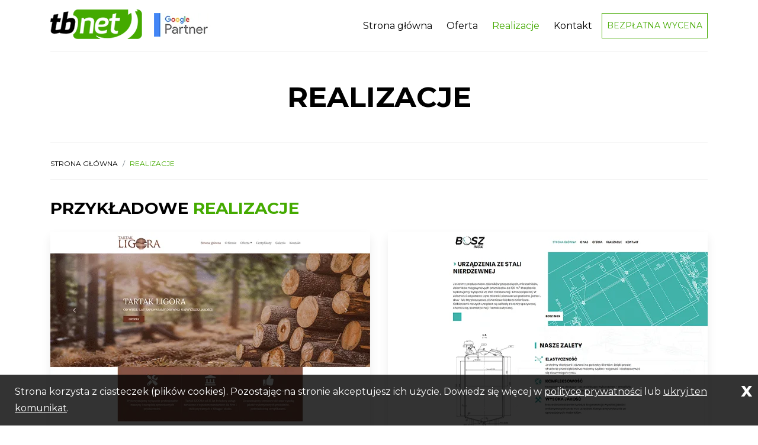

--- FILE ---
content_type: text/html; charset=UTF-8
request_url: https://www.tbnet.pl/realizacje/
body_size: 12849
content:
<!doctype html>
<html lang="pl">
    <head><style>img.lazy{min-height:1px}</style><link href="https://www.tbnet.pl/wp-content/plugins/w3-total-cache/pub/js/lazyload.min.js" as="script">
        <!-- Projekt i wykonanie: TBNET.pl -->
        <link rel='dns-prefetch' href='//fonts.googleapis.com'>
        <link rel='dns-prefetch' href='//use.fontawesome.com'>
        <link rel='dns-prefetch' href='//googletagmanager.com'>
        <meta charset="utf-8">
        <meta name="viewport" content="width=device-width, initial-scale=1, shrink-to-fit=no">
	<link rel="icon" type="image/png" href="/favicon.png" />
        <meta name='robots' content='index, follow, max-image-preview:large, max-snippet:-1, max-video-preview:-1' />

	<!-- This site is optimized with the Yoast SEO plugin v26.8 - https://yoast.com/product/yoast-seo-wordpress/ -->
	<title>Realizacje - TBnet Olsztyn</title>
	<link rel="canonical" href="https://www.tbnet.pl/realizacje/" />
	<meta property="og:locale" content="pl_PL" />
	<meta property="og:type" content="article" />
	<meta property="og:title" content="Realizacje - TBnet Olsztyn" />
	<meta property="og:description" content="Przykładowe realizacje" />
	<meta property="og:url" content="https://www.tbnet.pl/realizacje/" />
	<meta property="og:site_name" content="TBnet Olsztyn" />
	<meta property="article:modified_time" content="2019-08-07T12:47:18+00:00" />
	<meta name="twitter:card" content="summary_large_image" />
	<script type="application/ld+json" class="yoast-schema-graph">{"@context":"https://schema.org","@graph":[{"@type":"WebPage","@id":"https://www.tbnet.pl/realizacje/","url":"https://www.tbnet.pl/realizacje/","name":"Realizacje - TBnet Olsztyn","isPartOf":{"@id":"https://www.tbnet.pl/#website"},"datePublished":"2019-07-03T09:28:20+00:00","dateModified":"2019-08-07T12:47:18+00:00","breadcrumb":{"@id":"https://www.tbnet.pl/realizacje/#breadcrumb"},"inLanguage":"pl-PL","potentialAction":[{"@type":"ReadAction","target":["https://www.tbnet.pl/realizacje/"]}]},{"@type":"BreadcrumbList","@id":"https://www.tbnet.pl/realizacje/#breadcrumb","itemListElement":[{"@type":"ListItem","position":1,"name":"Strona główna","item":"https://www.tbnet.pl/"},{"@type":"ListItem","position":2,"name":"Realizacje"}]},{"@type":"WebSite","@id":"https://www.tbnet.pl/#website","url":"https://www.tbnet.pl/","name":"TBnet Olsztyn","description":"Pozycjonowanie stron, sklepy i strony internetowe","potentialAction":[{"@type":"SearchAction","target":{"@type":"EntryPoint","urlTemplate":"https://www.tbnet.pl/?s={search_term_string}"},"query-input":{"@type":"PropertyValueSpecification","valueRequired":true,"valueName":"search_term_string"}}],"inLanguage":"pl-PL"}]}</script>
	<!-- / Yoast SEO plugin. -->


<link rel='dns-prefetch' href='//fonts.googleapis.com' />
<link rel='dns-prefetch' href='//use.fontawesome.com' />
<link rel="alternate" type="application/rss+xml" title="TBnet Olsztyn &raquo; Realizacje Kanał z komentarzami" href="https://www.tbnet.pl/realizacje/feed/" />
<link rel="alternate" title="oEmbed (JSON)" type="application/json+oembed" href="https://www.tbnet.pl/wp-json/oembed/1.0/embed?url=https%3A%2F%2Fwww.tbnet.pl%2Frealizacje%2F" />
<link rel="alternate" title="oEmbed (XML)" type="text/xml+oembed" href="https://www.tbnet.pl/wp-json/oembed/1.0/embed?url=https%3A%2F%2Fwww.tbnet.pl%2Frealizacje%2F&#038;format=xml" />
<style id='wp-img-auto-sizes-contain-inline-css' type='text/css'>
img:is([sizes=auto i],[sizes^="auto," i]){contain-intrinsic-size:3000px 1500px}
/*# sourceURL=wp-img-auto-sizes-contain-inline-css */
</style>
<style id='wp-emoji-styles-inline-css' type='text/css'>

	img.wp-smiley, img.emoji {
		display: inline !important;
		border: none !important;
		box-shadow: none !important;
		height: 1em !important;
		width: 1em !important;
		margin: 0 0.07em !important;
		vertical-align: -0.1em !important;
		background: none !important;
		padding: 0 !important;
	}
/*# sourceURL=wp-emoji-styles-inline-css */
</style>
<style id='wp-block-library-inline-css' type='text/css'>
:root{--wp-block-synced-color:#7a00df;--wp-block-synced-color--rgb:122,0,223;--wp-bound-block-color:var(--wp-block-synced-color);--wp-editor-canvas-background:#ddd;--wp-admin-theme-color:#007cba;--wp-admin-theme-color--rgb:0,124,186;--wp-admin-theme-color-darker-10:#006ba1;--wp-admin-theme-color-darker-10--rgb:0,107,160.5;--wp-admin-theme-color-darker-20:#005a87;--wp-admin-theme-color-darker-20--rgb:0,90,135;--wp-admin-border-width-focus:2px}@media (min-resolution:192dpi){:root{--wp-admin-border-width-focus:1.5px}}.wp-element-button{cursor:pointer}:root .has-very-light-gray-background-color{background-color:#eee}:root .has-very-dark-gray-background-color{background-color:#313131}:root .has-very-light-gray-color{color:#eee}:root .has-very-dark-gray-color{color:#313131}:root .has-vivid-green-cyan-to-vivid-cyan-blue-gradient-background{background:linear-gradient(135deg,#00d084,#0693e3)}:root .has-purple-crush-gradient-background{background:linear-gradient(135deg,#34e2e4,#4721fb 50%,#ab1dfe)}:root .has-hazy-dawn-gradient-background{background:linear-gradient(135deg,#faaca8,#dad0ec)}:root .has-subdued-olive-gradient-background{background:linear-gradient(135deg,#fafae1,#67a671)}:root .has-atomic-cream-gradient-background{background:linear-gradient(135deg,#fdd79a,#004a59)}:root .has-nightshade-gradient-background{background:linear-gradient(135deg,#330968,#31cdcf)}:root .has-midnight-gradient-background{background:linear-gradient(135deg,#020381,#2874fc)}:root{--wp--preset--font-size--normal:16px;--wp--preset--font-size--huge:42px}.has-regular-font-size{font-size:1em}.has-larger-font-size{font-size:2.625em}.has-normal-font-size{font-size:var(--wp--preset--font-size--normal)}.has-huge-font-size{font-size:var(--wp--preset--font-size--huge)}.has-text-align-center{text-align:center}.has-text-align-left{text-align:left}.has-text-align-right{text-align:right}.has-fit-text{white-space:nowrap!important}#end-resizable-editor-section{display:none}.aligncenter{clear:both}.items-justified-left{justify-content:flex-start}.items-justified-center{justify-content:center}.items-justified-right{justify-content:flex-end}.items-justified-space-between{justify-content:space-between}.screen-reader-text{border:0;clip-path:inset(50%);height:1px;margin:-1px;overflow:hidden;padding:0;position:absolute;width:1px;word-wrap:normal!important}.screen-reader-text:focus{background-color:#ddd;clip-path:none;color:#444;display:block;font-size:1em;height:auto;left:5px;line-height:normal;padding:15px 23px 14px;text-decoration:none;top:5px;width:auto;z-index:100000}html :where(.has-border-color){border-style:solid}html :where([style*=border-top-color]){border-top-style:solid}html :where([style*=border-right-color]){border-right-style:solid}html :where([style*=border-bottom-color]){border-bottom-style:solid}html :where([style*=border-left-color]){border-left-style:solid}html :where([style*=border-width]){border-style:solid}html :where([style*=border-top-width]){border-top-style:solid}html :where([style*=border-right-width]){border-right-style:solid}html :where([style*=border-bottom-width]){border-bottom-style:solid}html :where([style*=border-left-width]){border-left-style:solid}html :where(img[class*=wp-image-]){height:auto;max-width:100%}:where(figure){margin:0 0 1em}html :where(.is-position-sticky){--wp-admin--admin-bar--position-offset:var(--wp-admin--admin-bar--height,0px)}@media screen and (max-width:600px){html :where(.is-position-sticky){--wp-admin--admin-bar--position-offset:0px}}

/*# sourceURL=wp-block-library-inline-css */
</style><style id='wp-block-paragraph-inline-css' type='text/css'>
.is-small-text{font-size:.875em}.is-regular-text{font-size:1em}.is-large-text{font-size:2.25em}.is-larger-text{font-size:3em}.has-drop-cap:not(:focus):first-letter{float:left;font-size:8.4em;font-style:normal;font-weight:100;line-height:.68;margin:.05em .1em 0 0;text-transform:uppercase}body.rtl .has-drop-cap:not(:focus):first-letter{float:none;margin-left:.1em}p.has-drop-cap.has-background{overflow:hidden}:root :where(p.has-background){padding:1.25em 2.375em}:where(p.has-text-color:not(.has-link-color)) a{color:inherit}p.has-text-align-left[style*="writing-mode:vertical-lr"],p.has-text-align-right[style*="writing-mode:vertical-rl"]{rotate:180deg}
/*# sourceURL=https://www.tbnet.pl/wp-includes/blocks/paragraph/style.min.css */
</style>
<style id='global-styles-inline-css' type='text/css'>
:root{--wp--preset--aspect-ratio--square: 1;--wp--preset--aspect-ratio--4-3: 4/3;--wp--preset--aspect-ratio--3-4: 3/4;--wp--preset--aspect-ratio--3-2: 3/2;--wp--preset--aspect-ratio--2-3: 2/3;--wp--preset--aspect-ratio--16-9: 16/9;--wp--preset--aspect-ratio--9-16: 9/16;--wp--preset--color--black: #000;--wp--preset--color--cyan-bluish-gray: #abb8c3;--wp--preset--color--white: #fff;--wp--preset--color--pale-pink: #f78da7;--wp--preset--color--vivid-red: #cf2e2e;--wp--preset--color--luminous-vivid-orange: #ff6900;--wp--preset--color--luminous-vivid-amber: #fcb900;--wp--preset--color--light-green-cyan: #7bdcb5;--wp--preset--color--vivid-green-cyan: #00d084;--wp--preset--color--pale-cyan-blue: #8ed1fc;--wp--preset--color--vivid-cyan-blue: #0693e3;--wp--preset--color--vivid-purple: #9b51e0;--wp--preset--color--green: #44aa00;--wp--preset--gradient--vivid-cyan-blue-to-vivid-purple: linear-gradient(135deg,rgb(6,147,227) 0%,rgb(155,81,224) 100%);--wp--preset--gradient--light-green-cyan-to-vivid-green-cyan: linear-gradient(135deg,rgb(122,220,180) 0%,rgb(0,208,130) 100%);--wp--preset--gradient--luminous-vivid-amber-to-luminous-vivid-orange: linear-gradient(135deg,rgb(252,185,0) 0%,rgb(255,105,0) 100%);--wp--preset--gradient--luminous-vivid-orange-to-vivid-red: linear-gradient(135deg,rgb(255,105,0) 0%,rgb(207,46,46) 100%);--wp--preset--gradient--very-light-gray-to-cyan-bluish-gray: linear-gradient(135deg,rgb(238,238,238) 0%,rgb(169,184,195) 100%);--wp--preset--gradient--cool-to-warm-spectrum: linear-gradient(135deg,rgb(74,234,220) 0%,rgb(151,120,209) 20%,rgb(207,42,186) 40%,rgb(238,44,130) 60%,rgb(251,105,98) 80%,rgb(254,248,76) 100%);--wp--preset--gradient--blush-light-purple: linear-gradient(135deg,rgb(255,206,236) 0%,rgb(152,150,240) 100%);--wp--preset--gradient--blush-bordeaux: linear-gradient(135deg,rgb(254,205,165) 0%,rgb(254,45,45) 50%,rgb(107,0,62) 100%);--wp--preset--gradient--luminous-dusk: linear-gradient(135deg,rgb(255,203,112) 0%,rgb(199,81,192) 50%,rgb(65,88,208) 100%);--wp--preset--gradient--pale-ocean: linear-gradient(135deg,rgb(255,245,203) 0%,rgb(182,227,212) 50%,rgb(51,167,181) 100%);--wp--preset--gradient--electric-grass: linear-gradient(135deg,rgb(202,248,128) 0%,rgb(113,206,126) 100%);--wp--preset--gradient--midnight: linear-gradient(135deg,rgb(2,3,129) 0%,rgb(40,116,252) 100%);--wp--preset--font-size--small: 13px;--wp--preset--font-size--medium: 20px;--wp--preset--font-size--large: 36px;--wp--preset--font-size--x-large: 42px;--wp--preset--spacing--20: 0.44rem;--wp--preset--spacing--30: 0.67rem;--wp--preset--spacing--40: 1rem;--wp--preset--spacing--50: 1.5rem;--wp--preset--spacing--60: 2.25rem;--wp--preset--spacing--70: 3.38rem;--wp--preset--spacing--80: 5.06rem;--wp--preset--shadow--natural: 6px 6px 9px rgba(0, 0, 0, 0.2);--wp--preset--shadow--deep: 12px 12px 50px rgba(0, 0, 0, 0.4);--wp--preset--shadow--sharp: 6px 6px 0px rgba(0, 0, 0, 0.2);--wp--preset--shadow--outlined: 6px 6px 0px -3px rgb(255, 255, 255), 6px 6px rgb(0, 0, 0);--wp--preset--shadow--crisp: 6px 6px 0px rgb(0, 0, 0);}:where(.is-layout-flex){gap: 0.5em;}:where(.is-layout-grid){gap: 0.5em;}body .is-layout-flex{display: flex;}.is-layout-flex{flex-wrap: wrap;align-items: center;}.is-layout-flex > :is(*, div){margin: 0;}body .is-layout-grid{display: grid;}.is-layout-grid > :is(*, div){margin: 0;}:where(.wp-block-columns.is-layout-flex){gap: 2em;}:where(.wp-block-columns.is-layout-grid){gap: 2em;}:where(.wp-block-post-template.is-layout-flex){gap: 1.25em;}:where(.wp-block-post-template.is-layout-grid){gap: 1.25em;}.has-black-color{color: var(--wp--preset--color--black) !important;}.has-cyan-bluish-gray-color{color: var(--wp--preset--color--cyan-bluish-gray) !important;}.has-white-color{color: var(--wp--preset--color--white) !important;}.has-pale-pink-color{color: var(--wp--preset--color--pale-pink) !important;}.has-vivid-red-color{color: var(--wp--preset--color--vivid-red) !important;}.has-luminous-vivid-orange-color{color: var(--wp--preset--color--luminous-vivid-orange) !important;}.has-luminous-vivid-amber-color{color: var(--wp--preset--color--luminous-vivid-amber) !important;}.has-light-green-cyan-color{color: var(--wp--preset--color--light-green-cyan) !important;}.has-vivid-green-cyan-color{color: var(--wp--preset--color--vivid-green-cyan) !important;}.has-pale-cyan-blue-color{color: var(--wp--preset--color--pale-cyan-blue) !important;}.has-vivid-cyan-blue-color{color: var(--wp--preset--color--vivid-cyan-blue) !important;}.has-vivid-purple-color{color: var(--wp--preset--color--vivid-purple) !important;}.has-black-background-color{background-color: var(--wp--preset--color--black) !important;}.has-cyan-bluish-gray-background-color{background-color: var(--wp--preset--color--cyan-bluish-gray) !important;}.has-white-background-color{background-color: var(--wp--preset--color--white) !important;}.has-pale-pink-background-color{background-color: var(--wp--preset--color--pale-pink) !important;}.has-vivid-red-background-color{background-color: var(--wp--preset--color--vivid-red) !important;}.has-luminous-vivid-orange-background-color{background-color: var(--wp--preset--color--luminous-vivid-orange) !important;}.has-luminous-vivid-amber-background-color{background-color: var(--wp--preset--color--luminous-vivid-amber) !important;}.has-light-green-cyan-background-color{background-color: var(--wp--preset--color--light-green-cyan) !important;}.has-vivid-green-cyan-background-color{background-color: var(--wp--preset--color--vivid-green-cyan) !important;}.has-pale-cyan-blue-background-color{background-color: var(--wp--preset--color--pale-cyan-blue) !important;}.has-vivid-cyan-blue-background-color{background-color: var(--wp--preset--color--vivid-cyan-blue) !important;}.has-vivid-purple-background-color{background-color: var(--wp--preset--color--vivid-purple) !important;}.has-black-border-color{border-color: var(--wp--preset--color--black) !important;}.has-cyan-bluish-gray-border-color{border-color: var(--wp--preset--color--cyan-bluish-gray) !important;}.has-white-border-color{border-color: var(--wp--preset--color--white) !important;}.has-pale-pink-border-color{border-color: var(--wp--preset--color--pale-pink) !important;}.has-vivid-red-border-color{border-color: var(--wp--preset--color--vivid-red) !important;}.has-luminous-vivid-orange-border-color{border-color: var(--wp--preset--color--luminous-vivid-orange) !important;}.has-luminous-vivid-amber-border-color{border-color: var(--wp--preset--color--luminous-vivid-amber) !important;}.has-light-green-cyan-border-color{border-color: var(--wp--preset--color--light-green-cyan) !important;}.has-vivid-green-cyan-border-color{border-color: var(--wp--preset--color--vivid-green-cyan) !important;}.has-pale-cyan-blue-border-color{border-color: var(--wp--preset--color--pale-cyan-blue) !important;}.has-vivid-cyan-blue-border-color{border-color: var(--wp--preset--color--vivid-cyan-blue) !important;}.has-vivid-purple-border-color{border-color: var(--wp--preset--color--vivid-purple) !important;}.has-vivid-cyan-blue-to-vivid-purple-gradient-background{background: var(--wp--preset--gradient--vivid-cyan-blue-to-vivid-purple) !important;}.has-light-green-cyan-to-vivid-green-cyan-gradient-background{background: var(--wp--preset--gradient--light-green-cyan-to-vivid-green-cyan) !important;}.has-luminous-vivid-amber-to-luminous-vivid-orange-gradient-background{background: var(--wp--preset--gradient--luminous-vivid-amber-to-luminous-vivid-orange) !important;}.has-luminous-vivid-orange-to-vivid-red-gradient-background{background: var(--wp--preset--gradient--luminous-vivid-orange-to-vivid-red) !important;}.has-very-light-gray-to-cyan-bluish-gray-gradient-background{background: var(--wp--preset--gradient--very-light-gray-to-cyan-bluish-gray) !important;}.has-cool-to-warm-spectrum-gradient-background{background: var(--wp--preset--gradient--cool-to-warm-spectrum) !important;}.has-blush-light-purple-gradient-background{background: var(--wp--preset--gradient--blush-light-purple) !important;}.has-blush-bordeaux-gradient-background{background: var(--wp--preset--gradient--blush-bordeaux) !important;}.has-luminous-dusk-gradient-background{background: var(--wp--preset--gradient--luminous-dusk) !important;}.has-pale-ocean-gradient-background{background: var(--wp--preset--gradient--pale-ocean) !important;}.has-electric-grass-gradient-background{background: var(--wp--preset--gradient--electric-grass) !important;}.has-midnight-gradient-background{background: var(--wp--preset--gradient--midnight) !important;}.has-small-font-size{font-size: var(--wp--preset--font-size--small) !important;}.has-medium-font-size{font-size: var(--wp--preset--font-size--medium) !important;}.has-large-font-size{font-size: var(--wp--preset--font-size--large) !important;}.has-x-large-font-size{font-size: var(--wp--preset--font-size--x-large) !important;}
/*# sourceURL=global-styles-inline-css */
</style>

<style id='classic-theme-styles-inline-css' type='text/css'>
/*! This file is auto-generated */
.wp-block-button__link{color:#fff;background-color:#32373c;border-radius:9999px;box-shadow:none;text-decoration:none;padding:calc(.667em + 2px) calc(1.333em + 2px);font-size:1.125em}.wp-block-file__button{background:#32373c;color:#fff;text-decoration:none}
/*# sourceURL=/wp-includes/css/classic-themes.min.css */
</style>
<link rel="stylesheet" href="https://www.tbnet.pl/wp-content/cache/minify/d3655.css" media="all" />



<link rel='stylesheet' id='google-fonts-css' href='https://fonts.googleapis.com/css?family=Montserrat:400,400i,600,700&#038;display=swap&#038;subset=latin-ext' type='text/css' media='all' />
<link rel='stylesheet' id='fontawesome-css' href='https://use.fontawesome.com/releases/v5.8.2/css/all.css?ver=5.8.2' type='text/css' media='all' />
<link rel="stylesheet" href="https://www.tbnet.pl/wp-content/cache/minify/4a0c5.css" media="all" />

<script src="https://www.tbnet.pl/wp-content/cache/minify/818c0.js"></script>


<link rel="https://api.w.org/" href="https://www.tbnet.pl/wp-json/" /><link rel="alternate" title="JSON" type="application/json" href="https://www.tbnet.pl/wp-json/wp/v2/pages/2" /><link rel="EditURI" type="application/rsd+xml" title="RSD" href="https://www.tbnet.pl/xmlrpc.php?rsd" />
<link rel='shortlink' href='https://www.tbnet.pl/?p=2' />
		<style type="text/css" id="wp-custom-css">
			.ngg-galleryoverview.default-view .ngg-gallery-thumbnail-box {
		box-shadow: 0 .2rem 0.8rem #ccc !important;
    margin: 0 15px 15px 0;
	}		</style>
		        <!-- Global site tag (gtag.js) - Google Analytics & Ads -->
<script async src="https://www.googletagmanager.com/gtag/js?id=UA-454501-8"></script>
<script>
  window.dataLayer = window.dataLayer || [];
  function gtag(){dataLayer.push(arguments);}
  gtag('js', new Date());
  gtag('config', 'UA-454501-8');
  gtag('config', 'AW-970884511');
</script>
		        </head>
    <body class="wp-singular page-template-default page page-id-2 page-parent wp-theme-tbnet">
        <header>
            <div class="container">
                <nav class="navbar navbar-light navbar-expand-lg">
                    <a class="navbar-brand" href="https://www.tbnet.pl" title="TBnet Olsztyn">
                        <picture>
                            <source media="(max-width: 992px)" data-srcset="/wp-content/themes/tbnet/img/logo-small.png">
                            <img class="lazy" src="data:image/svg+xml,%3Csvg%20xmlns='http://www.w3.org/2000/svg'%20viewBox='0%200%201%201'%3E%3C/svg%3E" data-src="/wp-content/themes/tbnet/img/logo.png" alt="Pozycjonowanie stron, sklepy i strony internetowe">
                        </picture>
                    </a>
                    <a href="https://www.google.com/partners/agency?id=3326992541" target="_blank">
                        <picture>
                            <source media="(max-width: 992px)" data-srcset="/wp-content/themes/tbnet/img/google-partner-small.png">
                            <img src="data:image/svg+xml,%3Csvg%20xmlns='http://www.w3.org/2000/svg'%20viewBox='0%200%201%201'%3E%3C/svg%3E" data-src="/wp-content/themes/tbnet/img/google-partner.png" alt="Partner Google" class="ml-1 mb-1 d-inline d-lg-none d-xl-inline lazy">
                        </picture>
                    </a>
                    <button class="navbar-toggler ml-auto" type="button" data-toggle="collapse" data-target="#navbarCollapse" aria-controls="navbarCollapse" aria-expanded="false" aria-label="Zwijane menu">
                        <span class="navbar-toggler-icon"></span>
                        <span class="close my-1 mx-2"><i class="fas fa-times"></i></span>
                    </button>
                    <div class="collapse navbar-collapse" id="navbarCollapse">
                        <ul id="menu-menu" class="navbar-nav ml-auto"><li id="menu-item-1504" class="menu-item menu-item-type-post_type menu-item-object-page menu-item-home menu-item-1504 align-self-center nav-item"><a href="https://www.tbnet.pl/" class="nav-link">Strona główna</a></li>
<li id="menu-item-1507" class="menu-item menu-item-type-post_type menu-item-object-page menu-item-1507 align-self-center nav-item"><a href="https://www.tbnet.pl/oferta/" class="nav-link">Oferta</a></li>
<li id="menu-item-1515" class="menu-item menu-item-type-post_type menu-item-object-page current-menu-item page_item page-item-2 current_page_item menu-item-1515 align-self-center nav-item active"><a href="https://www.tbnet.pl/realizacje/" class="nav-link active">Realizacje</a></li>
<li id="menu-item-1505" class="menu-item menu-item-type-post_type menu-item-object-page menu-item-1505 align-self-center nav-item"><a href="https://www.tbnet.pl/kontakt/" class="nav-link">Kontakt</a></li>
<li id="menu-item-1517" class="green_frame menu-item menu-item-type-custom menu-item-object-custom menu-item-1517 align-self-center nav-item"><a href="#brief" class="nav-link">Bezpłatna wycena</a></li>
</ul>                    </div>
                </nav>
            </div>
        </header>        <div class="container">
    <h1 id="page_title">Realizacje</h1>
    <ol class="breadcrumb"><li class="breadcrumb-item"><a href="https://www.tbnet.pl/">Strona główna</a></li><li class="breadcrumb-item active">Realizacje</li></ol></div>
<main role="main">
    <section class="container">
        <article>
            <!-- wp:heading -->
<h2>Przykładowe <span class="green">realizacje</span></h2>
<!-- /wp:heading -->        </article>
        <div class="clearfix"></div>
                    <section id="sample_projects">
                <div class="row">
                                            <div class="col-md-6 mb-2">
                            <figure class="figure fade_in_effect">
                                <img   src="data:image/svg+xml,%3Csvg%20xmlns='http://www.w3.org/2000/svg'%20viewBox='0%200%20540%20540'%3E%3C/svg%3E" data-src="https://www.tbnet.pl/wp-content/uploads/2021/01/ligora-miniatura.png" class="figure-img img-fluid fade_in_effect shadow wp-post-image lazy" alt="" decoding="async" fetchpriority="high" data-srcset="https://www.tbnet.pl/wp-content/uploads/2021/01/ligora-miniatura.png 540w, https://www.tbnet.pl/wp-content/uploads/2021/01/ligora-miniatura-311x311.png 311w" data-sizes="(max-width: 540px) 100vw, 540px" />                                <figcaption>
                                    <div class="h-100 d-table">
                                        <div class="d-table-cell align-middle">
                                            <a href="https://www.tbnet.pl/realizacje/tartak-ligora/"><h5 class="green text-uppercase">Tartak Ligora</h5></a>
                                            <p></p>
                                            <p class="project_description">Tartak Ligora zajmuje się przerobem drewna na tarcicę. Oprócz tradycyjnych usług produkują także wysokiej klasy wiązary drewniane. Cały projekt opiera [&hellip;]</p>
                                            <a href="https://www.tbnet.pl/realizacje/tartak-ligora/" class="btn btn-success">Opis realizacji</a>
                                        </div>
                                    </div>
                                </figcaption>
                            </figure>
                        </div>
                                                <div class="col-md-6 mb-2">
                            <figure class="figure fade_in_effect">
                                <img   src="data:image/svg+xml,%3Csvg%20xmlns='http://www.w3.org/2000/svg'%20viewBox='0%200%20540%20540'%3E%3C/svg%3E" data-src="https://www.tbnet.pl/wp-content/uploads/2021/01/miniatura-bosz.png" class="figure-img img-fluid fade_in_effect shadow wp-post-image lazy" alt="" decoding="async" data-srcset="https://www.tbnet.pl/wp-content/uploads/2021/01/miniatura-bosz.png 540w, https://www.tbnet.pl/wp-content/uploads/2021/01/miniatura-bosz-311x311.png 311w" data-sizes="(max-width: 540px) 100vw, 540px" />                                <figcaption>
                                    <div class="h-100 d-table">
                                        <div class="d-table-cell align-middle">
                                            <a href="https://www.tbnet.pl/realizacje/bosz-inox/"><h5 class="green text-uppercase">BOSZ-INOX</h5></a>
                                            <p></p>
                                            <p class="project_description">Firma BOSZ-INOX zajmuje się tworzeniem zbiorników procesowych, mieszalników oraz silosów. Proces projektowy strony był utrudniony z racji specyfiki branży i [&hellip;]</p>
                                            <a href="https://www.tbnet.pl/realizacje/bosz-inox/" class="btn btn-success">Opis realizacji</a>
                                        </div>
                                    </div>
                                </figcaption>
                            </figure>
                        </div>
                                                <div class="col-md-6 mb-2">
                            <figure class="figure fade_in_effect">
                                <img   src="data:image/svg+xml,%3Csvg%20xmlns='http://www.w3.org/2000/svg'%20viewBox='0%200%20540%20540'%3E%3C/svg%3E" data-src="https://www.tbnet.pl/wp-content/uploads/2021/01/miniatura-mtz-png.png" class="figure-img img-fluid fade_in_effect shadow wp-post-image lazy" alt="" decoding="async" data-srcset="https://www.tbnet.pl/wp-content/uploads/2021/01/miniatura-mtz-png.png 540w, https://www.tbnet.pl/wp-content/uploads/2021/01/miniatura-mtz-png-311x311.png 311w" data-sizes="(max-width: 540px) 100vw, 540px" />                                <figcaption>
                                    <div class="h-100 d-table">
                                        <div class="d-table-cell align-middle">
                                            <a href="https://www.tbnet.pl/realizacje/mtz-bhp/"><h5 class="green text-uppercase">MTZ BHP</h5></a>
                                            <p></p>
                                            <p class="project_description">MTZ to lokalna firma, która oferuje szkolenia z zakresu BHP. Przystępując do tego zlecenia podstawą było wykorzystanie systemu zarządzania treścią, [&hellip;]</p>
                                            <a href="https://www.tbnet.pl/realizacje/mtz-bhp/" class="btn btn-success">Opis realizacji</a>
                                        </div>
                                    </div>
                                </figcaption>
                            </figure>
                        </div>
                                                <div class="col-md-6 mb-2">
                            <figure class="figure fade_in_effect">
                                <img   src="data:image/svg+xml,%3Csvg%20xmlns='http://www.w3.org/2000/svg'%20viewBox='0%200%20540%20540'%3E%3C/svg%3E" data-src="https://www.tbnet.pl/wp-content/uploads/2021/01/saw-bud-miniaturaa.jpg" class="figure-img img-fluid fade_in_effect shadow wp-post-image lazy" alt="" decoding="async" data-srcset="https://www.tbnet.pl/wp-content/uploads/2021/01/saw-bud-miniaturaa.jpg 540w, https://www.tbnet.pl/wp-content/uploads/2021/01/saw-bud-miniaturaa-311x311.jpg 311w" data-sizes="auto, (max-width: 540px) 100vw, 540px" />                                <figcaption>
                                    <div class="h-100 d-table">
                                        <div class="d-table-cell align-middle">
                                            <a href="https://www.tbnet.pl/realizacje/saw-bud/"><h5 class="green text-uppercase">Saw-Bud</h5></a>
                                            <p></p>
                                            <p class="project_description">Saw-Bud to firma budowlana, która specjalizuje się w montażu szamb oraz czyszczeniu bruku i elewacji. Saw-Bud posiada bardzo duże zaplecze [&hellip;]</p>
                                            <a href="https://www.tbnet.pl/realizacje/saw-bud/" class="btn btn-success">Opis realizacji</a>
                                        </div>
                                    </div>
                                </figcaption>
                            </figure>
                        </div>
                                                <div class="col-md-6 mb-2">
                            <figure class="figure fade_in_effect">
                                <img   src="data:image/svg+xml,%3Csvg%20xmlns='http://www.w3.org/2000/svg'%20viewBox='0%200%20540%20540'%3E%3C/svg%3E" data-src="https://www.tbnet.pl/wp-content/uploads/2020/08/szlak-swietej-warmi.jpg" class="figure-img img-fluid fade_in_effect shadow wp-post-image lazy" alt="" decoding="async" data-srcset="https://www.tbnet.pl/wp-content/uploads/2020/08/szlak-swietej-warmi.jpg 540w, https://www.tbnet.pl/wp-content/uploads/2020/08/szlak-swietej-warmi-311x311.jpg 311w" data-sizes="auto, (max-width: 540px) 100vw, 540px" />                                <figcaption>
                                    <div class="h-100 d-table">
                                        <div class="d-table-cell align-middle">
                                            <a href="https://www.tbnet.pl/realizacje/szlak-swietej-warmii/"><h5 class="green text-uppercase">Szlak Świętej Warmii</h5></a>
                                            <p></p>
                                            <p class="project_description">Warmia to historyczny region.&nbsp;Zwiedzając ją, można natrafić na różne ślady przeszłości.&nbsp;Na zlecenie Powiatu Olsztyńskiego przygotowaliśmy stronę do projektu Szlak Świętej [&hellip;]</p>
                                            <a href="https://www.tbnet.pl/realizacje/szlak-swietej-warmii/" class="btn btn-success">Opis realizacji</a>
                                        </div>
                                    </div>
                                </figcaption>
                            </figure>
                        </div>
                                                <div class="col-md-6 mb-2">
                            <figure class="figure fade_in_effect">
                                <img   src="data:image/svg+xml,%3Csvg%20xmlns='http://www.w3.org/2000/svg'%20viewBox='0%200%20540%20540'%3E%3C/svg%3E" data-src="https://www.tbnet.pl/wp-content/uploads/2019/07/project_drim-power.jpg" class="figure-img img-fluid fade_in_effect shadow wp-post-image lazy" alt="DRiM Power" decoding="async" data-srcset="https://www.tbnet.pl/wp-content/uploads/2019/07/project_drim-power.jpg 540w, https://www.tbnet.pl/wp-content/uploads/2019/07/project_drim-power-311x311.jpg 311w" data-sizes="auto, (max-width: 540px) 100vw, 540px" />                                <figcaption>
                                    <div class="h-100 d-table">
                                        <div class="d-table-cell align-middle">
                                            <a href="https://www.tbnet.pl/realizacje/drim-power/"><h5 class="green text-uppercase">DRiM-Power.pl</h5></a>
                                            <p>strona z indywidualnym projektem graficznym</p>
                                            <p class="project_description">Rozbudowana strona firmowa stworzona na systemie Wordpress z formularzami do zbierania leadów oraz zapisami na kursy z wystąpień publicznych, marketingu dla firm i kreowania wizerunku.</p>
                                            <a href="https://www.tbnet.pl/realizacje/drim-power/" class="btn btn-success">Opis realizacji</a>
                                        </div>
                                    </div>
                                </figcaption>
                            </figure>
                        </div>
                                                <div class="col-md-6 mb-2">
                            <figure class="figure fade_in_effect">
                                <img   src="data:image/svg+xml,%3Csvg%20xmlns='http://www.w3.org/2000/svg'%20viewBox='0%200%20540%20540'%3E%3C/svg%3E" data-src="https://www.tbnet.pl/wp-content/uploads/2019/08/project_kobieceeu.jpg" class="figure-img img-fluid fade_in_effect shadow wp-post-image lazy" alt="Sklep Kobiece.eu" decoding="async" data-srcset="https://www.tbnet.pl/wp-content/uploads/2019/08/project_kobieceeu.jpg 540w, https://www.tbnet.pl/wp-content/uploads/2019/08/project_kobieceeu-311x311.jpg 311w" data-sizes="auto, (max-width: 540px) 100vw, 540px" />                                <figcaption>
                                    <div class="h-100 d-table">
                                        <div class="d-table-cell align-middle">
                                            <a href="https://www.tbnet.pl/realizacje/kobiece-eu/"><h5 class="green text-uppercase">Kobiece.eu</h5></a>
                                            <p>sklep internetowy na szablonie</p>
                                            <p class="project_description">Butik online z odzieżą dla kobiet, obsługujący szybkie płatności online i zoptymalizowany pod urządzenia mobilne.</p>
                                            <a href="https://www.tbnet.pl/realizacje/kobiece-eu/" class="btn btn-success">Opis realizacji</a>
                                        </div>
                                    </div>
                                </figcaption>
                            </figure>
                        </div>
                                                <div class="col-md-6 mb-2">
                            <figure class="figure fade_in_effect">
                                <img   src="data:image/svg+xml,%3Csvg%20xmlns='http://www.w3.org/2000/svg'%20viewBox='0%200%20540%20540'%3E%3C/svg%3E" data-src="https://www.tbnet.pl/wp-content/uploads/2019/07/project_pruszkiewicz.jpg" class="figure-img img-fluid fade_in_effect shadow wp-post-image lazy" alt="Adwokat Pruszkiewicz" decoding="async" data-srcset="https://www.tbnet.pl/wp-content/uploads/2019/07/project_pruszkiewicz.jpg 540w, https://www.tbnet.pl/wp-content/uploads/2019/07/project_pruszkiewicz-311x311.jpg 311w" data-sizes="auto, (max-width: 540px) 100vw, 540px" />                                <figcaption>
                                    <div class="h-100 d-table">
                                        <div class="d-table-cell align-middle">
                                            <a href="https://www.tbnet.pl/realizacje/adwokatpruszkiewicz-pl/"><h5 class="green text-uppercase">Adwokatpruszkiewicz.pl</h5></a>
                                            <p>wizytówka firmowa na szablonie</p>
                                            <p class="project_description">Strona kancelarii adwokackiej typu one page (bez podstron). Wykonana w oparciu o płatny szablon i system Wordpress.</p>
                                            <a href="https://www.tbnet.pl/realizacje/adwokatpruszkiewicz-pl/" class="btn btn-success">Opis realizacji</a>
                                        </div>
                                    </div>
                                </figcaption>
                            </figure>
                        </div>
                                                <div class="col-md-6 mb-2">
                            <figure class="figure fade_in_effect">
                                <img   src="data:image/svg+xml,%3Csvg%20xmlns='http://www.w3.org/2000/svg'%20viewBox='0%200%20540%20540'%3E%3C/svg%3E" data-src="https://www.tbnet.pl/wp-content/uploads/2020/08/standardy.jpg" class="figure-img img-fluid fade_in_effect shadow wp-post-image lazy" alt="" decoding="async" data-srcset="https://www.tbnet.pl/wp-content/uploads/2020/08/standardy.jpg 540w, https://www.tbnet.pl/wp-content/uploads/2020/08/standardy-311x311.jpg 311w" data-sizes="auto, (max-width: 540px) 100vw, 540px" />                                <figcaption>
                                    <div class="h-100 d-table">
                                        <div class="d-table-cell align-middle">
                                            <a href="https://www.tbnet.pl/realizacje/standardy-prawa/"><h5 class="green text-uppercase">Standardy Prawa</h5></a>
                                            <p></p>
                                            <p class="project_description">Serwis z bazą aktów prawnych, orzeczeń i komentarzy. Stworzony w oparciu o nowoczesne rozwiązania i Sphinx Search.</p>
                                            <a href="https://www.tbnet.pl/realizacje/standardy-prawa/" class="btn btn-success">Opis realizacji</a>
                                        </div>
                                    </div>
                                </figcaption>
                            </figure>
                        </div>
                                                <div class="col-md-6 mb-2">
                            <figure class="figure fade_in_effect">
                                <img   src="data:image/svg+xml,%3Csvg%20xmlns='http://www.w3.org/2000/svg'%20viewBox='0%200%20540%20540'%3E%3C/svg%3E" data-src="https://www.tbnet.pl/wp-content/uploads/2019/08/StareDomeny-kwadrat.png" class="figure-img img-fluid fade_in_effect shadow wp-post-image lazy" alt="StareDomeny.pl" decoding="async" data-srcset="https://www.tbnet.pl/wp-content/uploads/2019/08/StareDomeny-kwadrat.png 540w, https://www.tbnet.pl/wp-content/uploads/2019/08/StareDomeny-kwadrat-311x311.png 311w" data-sizes="auto, (max-width: 540px) 100vw, 540px" />                                <figcaption>
                                    <div class="h-100 d-table">
                                        <div class="d-table-cell align-middle">
                                            <a href="https://www.tbnet.pl/realizacje/staredomeny-pl/"><h5 class="green text-uppercase">StareDomeny.pl</h5></a>
                                            <p>Narzędzie internetowe dla pozycjonerów</p>
                                            <p class="project_description">Narzędzie online przeznaczone dla branży SEO, które oferuje bazę wygasłych domen z linkami.</p>
                                            <a href="https://www.tbnet.pl/realizacje/staredomeny-pl/" class="btn btn-success">Opis realizacji</a>
                                        </div>
                                    </div>
                                </figcaption>
                            </figure>
                        </div>
                                                <div class="col-md-6 mb-2">
                            <figure class="figure fade_in_effect">
                                <img   src="data:image/svg+xml,%3Csvg%20xmlns='http://www.w3.org/2000/svg'%20viewBox='0%200%20540%20540'%3E%3C/svg%3E" data-src="https://www.tbnet.pl/wp-content/uploads/2019/07/project_kubix.jpg" class="figure-img img-fluid fade_in_effect shadow wp-post-image lazy" alt="Kubix.pl" decoding="async" data-srcset="https://www.tbnet.pl/wp-content/uploads/2019/07/project_kubix.jpg 540w, https://www.tbnet.pl/wp-content/uploads/2019/07/project_kubix-311x311.jpg 311w" data-sizes="auto, (max-width: 540px) 100vw, 540px" />                                <figcaption>
                                    <div class="h-100 d-table">
                                        <div class="d-table-cell align-middle">
                                            <a href="https://www.tbnet.pl/realizacje/kubix/"><h5 class="green text-uppercase">Kubix.pl</h5></a>
                                            <p>sklep internetowy na szablonie</p>
                                            <p class="project_description">Sklep wykonany na szablonie i systemie WooCommerce. Z szybkimi płatnościami, integracją z kurierem i wersjami językowymi.</p>
                                            <a href="https://www.tbnet.pl/realizacje/kubix/" class="btn btn-success">Opis realizacji</a>
                                        </div>
                                    </div>
                                </figcaption>
                            </figure>
                        </div>
                                        </div>
            </section>
            
    </section>
</main>    
    <div class="container">
    <section class="mt-5 pt-5" style="border-top: 1px solid #f2f2f2">
        <h1 class="text-uppercase text-right">
                            <span class="d-none d-sm-inline">Bezpłatna </span>wycena <span class="box_number ml-3"><i class="fas fa-coins"></i></span>
                    </h1>
        <ul class="nav nav-tabs" id="brieftabs">
            <li class="nav-item">
                <a class="nav-link active" id="person-tab" href="#person" role="tab" aria-controls="person" aria-selected="true">Dane kontaktowe <i class="fas fa-arrow-circle-right ml-1"></i></a>
            </li>
            <li class="nav-item">
                <a class="nav-link disabled" id="details-tab" href="#details" role="tab" aria-controls="details" aria-selected="false">Szczegółowe dane <i class="fas fa-arrow-circle-right ml-1"></i></a>
            </li>
            <li class="nav-item">
                <a class="nav-link disabled" id="finish-tab" href="#finish" role="tab" aria-controls="finish" aria-selected="false">Finalizacja <i class="fas fa-arrow-circle-right ml-1"></i></a>
            </li>
        </ul>
        <div class="shadow" id="brief">
            <form action="https://www.tbnet.pl/wp-admin/admin-ajax.php" method="post">
                <div class="text-right brief_call">MASZ PYTANIA? ZADZWOŃ <a href="tel:662114464" class="green">662 11 44 64</a></div>
                <div class="brief_tab fade show" id="person" role="tabpanel" aria-labelledby="person-tab">

                    <div class="form-group mb-3 mb-sm-5">
                        <label for="name">Imię i nazwisko</label>
                        <input id="name" name="name" type="text" placeholder="Podaj swoje imię" class="form-control required">
                    </div>
                    <div class="form-row mb-3 mb-sm-5">
                        <div class="form-group col-sm-6 pr-sm-3">
                            <label for="email">Adres e-mail</label>
                            <input id="email" name="email" type="text" placeholder="Podaj swój e-mail" class="form-control required">
                        </div>
                        <div class="form-group col-sm-6">
                            <label for="phone">Telefon</label>
                            <input id="phone" name="phone" type="text" placeholder="Podaj numer telefonu (opcjonalnie)" class="form-control">
                        </div>
                    </div>
                    <div class="buttons">
                        <a href="#details" data-brieftab="details-tab" class="btn btn-dark float-right extra_nav">Dalej</a>
                    </div>

                </div>
                <div class="brief_tab fade pt-4" id="details" role="tabpanel" aria-labelledby="details-tab">
                    <h3 class="text-center mb-3 mb-sm-5">CZEGO DOTYCZY ZAPYTANIE?</h3>
                    <div class="text-center mb-4">
                        <a href="#details-www" class="btn btn-success mb-3 mr-sm-3 extra_nav">Strona internetowa</a>
                        <a href="#details-store" class="btn btn-success mb-3 mr-sm-3 extra_nav">Sklep internetowy</a>
                        <a href="#details-seo" class="btn btn-success mb-3 mr-sm-3 extra_nav">Pozycjonowanie</a>
                        <a href="#details-ads" class="btn btn-success mb-3 mr-sm-3 extra_nav">Reklama Google Ads</a>
                        <a href="#finish" data-brieftab="finish-tab" class="btn btn-success mb-3 mr-sm-3 extra_nav">Inna usługa</a>
                    </div>
                </div>
                <div class="brief_tab fade" id="details-www" role="tabpanel" aria-labelledby="details-tab">
                    <div class="form-row">
                        <div class="form-group col-sm-4 pr-sm-3">
                            <label for="www_project_type">Rodzaj projektu</label>
                            <i class="fas fa-question-circle ml-1" role="button" data-trigger="hover" data-toggle="popover" data-content="Jeżeli wystarczy Ci typowy projekt i posiadasz niewielki budżet wybierz opcję na szablonie."></i>
                            <select id="www_project_type" name="www_project_type" class="bootstrap-select" title="Wybierz...">
                                <option>Bezpłatny szablon</option>
                                <option>Płatny szablon</option>
                                <option>Indywidualny projekt graficzny</option>
                            </select>
                        </div>
                        <div class="form-group col-sm-4 pr-sm-3">
                            <label for="www_logo">Potrzebujesz logo?</label>
                            <select id="www_logo" name="www_logo" class="bootstrap-select" title="Wybierz...">
                                <option>Nie, już mam logo</option>
                                <option>Tak, proszę o 2 propozycje</option>
                                <option>Tak, proszę o 3 propozycje</option>
                            </select>
                        </div>
                        <div class="form-group col-sm-4">
                            <label for="www_mods">Funkcjonalności</label>
                            <i class="fas fa-question-circle ml-1" role="button" data-trigger="hover" data-toggle="popover" data-content="Wybierz jedną lub kilka funkcji, które chcesz mieć na swojej stronie."></i>
                            <select id="www_mods" name="www_mods[]" class="bootstrap-select" multiple="" title="Wybierz...">
                                <option>Pokaz slajdów</option>
                                <option>Galerię</option>
                                <option>Blog</option>
                                <option>Aktualności</option>
                                <option>Opinie</option>
                                <option>Katalog produktów</option>
                                <option>Wersje językowe</option>
                                <option>Formularz kontaktowy</option>
                                <option>Mapkę dojazdową</option>
                            </select>
                        </div>
                    </div>
                    <div class="form-row">
                        <div class="form-group col-sm-8 pr-sm-3">
                            <label for="www_colors">Kolorystyka</label>
                            <input id="www_colors" name="www_colors" type="text" placeholder="Kolory po przecinkach (opcjonalnie)" class="form-control">
                        </div>
                        <div class="form-group col-sm-4">
                            <label for="www_type">Typ strony</label>
                            <i class="fas fa-question-circle ml-1" role="button" data-trigger="hover" data-toggle="popover" data-content="Strona typu One page składa sie z jednej strony, podzielonej na sekcje."></i>
                            <select id="www_type" name="www_type" class="bootstrap-select" title="Wybierz...">
                                <option>Strona z podstronami</option>
                                <option>One page (bez podstron)</option>
                            </select>
                        </div>
                    </div>
                    <div class="form-row">
                        <div class="form-group col-sm-8 pr-sm-3">
                            <label for="www_url">Adres obecnej strony</label>
                            <input id="www_url" name="www_url" type="text" placeholder="Adres URL (opcjonalnie)" class="form-control">
                        </div>
                        <div class="form-group col-sm-4">
                            <label for="www_budget">Budżet (netto)</label>
                            <input id="www_budget" name="www_budget" type="text" placeholder="Kwota planowanego budżetu" class="form-control required">
                        </div>
                    </div>
                    <div class="buttons">
                        <a href="#finish" data-brieftab="finish-tab" class="btn btn-dark float-right extra_nav">Dalej</a>
                    </div>
                </div>
                <div class="brief_tab fade" id="details-store" role="tabpanel" aria-labelledby="details-tab">
                    <div class="form-row">
                        <div class="form-group col-sm-4 pr-sm-3">
                            <label for="store_project_type">Rodzaj projektu</label>
                            <i class="fas fa-question-circle ml-1" role="button" data-trigger="hover" data-toggle="popover" data-content="Jeżeli wystarczy Ci typowy projekt i posiadasz niewielki budżet wybierz opcję na szablonie."></i>
                            <select id="store_project_type" name="store_project_type" class="bootstrap-select" title="Wybierz...">
                                <option>Bezpłatny szablon</option>
                                <option>Płatny szablon</option>
                                <option>Indywidualny projekt graficzny</option>
                            </select>
                        </div>
                        <div class="form-group col-sm-4 pr-sm-3">
                            <label for="store_logo">Potrzebujesz logo?</label>
                            <select id="store_logo" name="store_logo" class="bootstrap-select" title="Wybierz...">
                                <option>Nie, już mam logo</option>
                                <option>Tak, proszę o 2 propozycje</option>
                                <option>Tak, proszę o 3 propozycje</option>
                            </select>
                        </div>
                        <div class="form-group col-sm-4">
                            <label for="store_mods">Funkcjonalności</label>
                            <i class="fas fa-question-circle ml-1" role="button" data-trigger="hover" data-toggle="popover" data-content="Wybierz jedną lub kilka funkcji, które chcesz mieć w swoim sklepie."></i>
                            <select id="store_mods" name="store_mods[]" class="bootstrap-select" multiple="" title="Wybierz...">
                                <option>Pokaz slajdów na stronie głównej</option>
                                <option>Wersje językowe</option>
                                <option>Płatności online np. tpay, payu</option>
                                <option>Integracja z kurierem</option>
                                <option>Integracja z programem magazynowym</option>
                                <option>Integracja z programem księgowym</option>
                                <option>Blog</option>
                            </select>
                        </div>
                    </div>
                    <div class="form-row">
                        <div class="form-group col-sm-4 pr-sm-3">
                            <label for="store_colors">Kolorystyka</label>
                            <input id="store_colors" name="store_colors" type="text" placeholder="Kolory (opcjonalnie)" class="form-control">
                        </div>
                        <div class="form-group col-sm-4 pr-sm-3">
                            <label for="store_products">Liczba produktów</label>
                            <input id="store_products" name="store_products" type="text" placeholder="Szacowana liczba produktów" class="form-control required">
                        </div>
                        <div class="form-group col-sm-4">
                            <label for="store_budget">Budżet (netto)</label>
                            <input id="store_budget" name="store_budget" type="text" placeholder="Kwota planowanego budżetu" class="form-control required">
                        </div>
                    </div>
                    <div class="form-row">
                        <div class="form-group col-sm-8 pr-sm-3">
                            <label for="store_integration">Programy do zintegrowania</label>
                            <input id="store_integration" name="store_integration" type="text" placeholder="Nazwy programów (opcjonalnie)" class="form-control">
                        </div>
                        <div class="form-group col-sm-4">
                            <label for="store_import">Import produktów z</label>
                            <input id="store_import" name="store_import" type="text" placeholder="Nazwa programu (opcjonalnie)" class="form-control">
                        </div>
                    </div>
                    <div class="form-row">
                        <div class="form-group col-sm-8 pr-sm-3">
                            <label for="store_url">Adres obecnego sklepu</label>
                            <input id="store_url" name="store_url" type="text" placeholder="Adres URL (opcjonalnie)" class="form-control">
                        </div>
                    </div>
                    <div class="buttons">
                        <a href="#finish" data-brieftab="finish-tab" class="btn btn-dark float-right extra_nav">Dalej</a>
                    </div>
                </div>
                <div class="brief_tab fade" id="details-seo" role="tabpanel" aria-labelledby="details-tab">

                    <div class="form-row">
                        <div class="form-group col-sm-4 pr-sm-3">
                            <label for="seo_url">Adres strony lub sklepu</label>
                            <input id="seo_url" name="seo_url" type="text" placeholder="Adres URL" class="form-control required">
                        </div>
                        <div class="form-group col-sm-4 pr-sm-3">
                            <label for="seo_market">Rynek docelowy</label>
                            <input id="seo_market" name="seo_market" type="text" placeholder="Kraj, region lub miasto" class="form-control required">
                        </div>
                        <div class="form-group col-sm-4">
                            <label for="seo_budget">Budżet na msc.</label>
                            <input id="seo_budget" name="seo_budget" type="text" placeholder="Kwota planowanego budżetu" class="form-control required">
                        </div>
                    </div>
                    <div class="form-row">
                        <div class="form-group col-sm-12">
                            <label for="seo_keywords">Słowa kluczowe</label>
                            <textarea id="seo_keywords" name="seo_keywords" class="form-control required mb-4" placeholder="Podaj najważniejsze grupy produktów lub nazwy usług"></textarea>
                        </div>
                    </div>
                    <div class="custom-control custom-switch">
                        <input type="checkbox" class="custom-control-input" id="seo_history" name="seo_history" value="yes">
                        <label class="custom-control-label" for="seo_history">Czy strona była wcześniej pozycjonowana?</label>
                    </div>
                    <div class="buttons">
                        <a href="#finish" data-brieftab="finish-tab" class="btn btn-dark float-right extra_nav">Dalej</a>
                    </div>
                </div>
                <div class="brief_tab fade" id="details-ads" role="tabpanel" aria-labelledby="details-tab">

                    <div class="form-row">
                        <div class="form-group col-sm-4 pr-sm-3">
                            <label for="ads_url">Adres strony lub sklepu</label>
                            <input id="ads_url" name="ads_url" type="text" placeholder="Adres URL" class="form-control required">
                        </div>
                        <div class="form-group col-sm-4 pr-sm-3">
                            <label for="ads_market">Rynek docelowy</label>
                            <input id="ads_market" name="ads_market" type="text" placeholder="Kraj, region lub miasto" class="form-control required">
                        </div>
                        <div class="form-group col-sm-4">
                            <label for="ads_budget">Rodzaj reklam</label>
                            <i class="fas fa-question-circle ml-1" role="button" data-trigger="hover" data-toggle="popover" data-content="Wybierz jeden lub kilka rodzajów reklam w Google Ads."></i>
                            <select id="ads_types" name="ads_types[]" class="bootstrap-select" multiple="" title="Wybierz...">
                                <option>Reklamy produktowe (sklep)</option>
                                <option>Reklamy w sieci partnerskiej</option>
                                <option>Reklamy w wyszukiwarce Google</option>
                                <option>Remarketing</option>
                            </select>
                        </div>
                    </div>
                    <div class="form-row">
                        <div class="form-group col-sm-12">
                            <label for="ads_keywords">Słowa kluczowe</label>
                            <textarea id="ads_keywords" name="ads_keywords" class="form-control required mb-4" placeholder="Podaj najważniejsze grupy produktów lub nazwy usług"></textarea>
                        </div>
                    </div>
                    <div class="buttons">
                        <a href="#finish" data-brieftab="finish-tab" class="btn btn-dark float-right extra_nav">Dalej</a>
                    </div>
                </div>
                <div class="brief_tab fade" id="finish" role="tabpanel" aria-labelledby="finish-tab">
                    <label for="message">Treść wiadomości</label>
                    <textarea id="message" name="message" class="form-control required mb-4" placeholder="Opisz jak najdokładniej swoje oczekiwania" required=""></textarea>
                    <div class="form-group row">
                        <label for="safe" class="col-sm-5 col-form-label" style="font-size: .875rem">Anty spam (wpisz cyfrę trzy):</label>
                        <div class="col-sm-7">
                            <input id="safe" name="safe" type="text" placeholder="Wystarczy wpisać cyfrę 3 - zabezpieczenie antyspamowe" class="form-control required" required="">
                        </div>
                    </div>
                    <div class="custom-control custom-checkbox">
                        <input class="custom-control-input" type="checkbox" value="accepted" id="rules" name="rules" value="accepted" required="">
                        <label class="custom-control-label" for="rules">
                            Wyrażam zgodę na przetwarzanie danych osobowych w celu przygotowania wyceny. Więcej w <a href="/polityka-prywatnosci">polityce prywatności</a>.
                        </label>
                    </div>
                    <div class="buttons">
                        <input type="hidden" name="action" value="send_brief">
                        <button type="submit" class="btn btn-success float-right">Wyślij</button>
                    </div>
                </div>
            </form>
        </div>
    </section>
    <footer>
        <div class="row">
            <div class="col-12 col-sm-6 text-left mb-2">
                <a href="/"><img class="lazy" src="data:image/svg+xml,%3Csvg%20xmlns='http://www.w3.org/2000/svg'%20viewBox='0%200%201%201'%3E%3C/svg%3E" data-src="/wp-content/themes/tbnet/img/logo-small.png" alt="TBNET"></a>
                Olsztyn, Władysława Trylińskiego 2, <span class="d-block d-sm-inline mt-2 mt-sm-0"></span>tel: <a href="tel:662114464">662 11 44 64</a></div>
            <div class="col-12 col-sm-6 text-right mt-1 d-none d-sm-block">
                <div class="menu-menu-w-stopce-container"><ul id="menu-menu-w-stopce" class="list-inline"><li id="menu-item-640" class="list-inline-item menu-item menu-item-type-custom menu-item-object-custom menu-item-home menu-item-640"><a href="https://www.tbnet.pl/">Strona główna</a></li>
<li id="menu-item-806" class="list-inline-item menu-item menu-item-type-post_type menu-item-object-page menu-item-806"><a href="https://www.tbnet.pl/oferta/">Oferta</a></li>
<li id="menu-item-805" class="list-inline-item menu-item menu-item-type-post_type menu-item-object-page menu-item-805"><a href="https://www.tbnet.pl/blog/">Blog</a></li>
<li id="menu-item-652" class="list-inline-item menu-item menu-item-type-post_type menu-item-object-page menu-item-652"><a href="https://www.tbnet.pl/kontakt/">Kontakt</a></li>
<li id="menu-item-642" class="list-inline-item menu-item menu-item-type-post_type menu-item-object-page menu-item-privacy-policy menu-item-642"><a rel="privacy-policy" href="https://www.tbnet.pl/polityka-prywatnosci/">Polityka prywatności</a></li>
</ul></div>            </div>
        </div>

    </footer>
</div>
<a id="up" href="#" class="btn" role="button" title="Przewiń do góry"><i class="fas fa-chevron-up"></i></a>
<script type="speculationrules">
{"prefetch":[{"source":"document","where":{"and":[{"href_matches":"/*"},{"not":{"href_matches":["/wp-*.php","/wp-admin/*","/wp-content/uploads/*","/wp-content/*","/wp-content/plugins/*","/wp-content/themes/tbnet/*","/*\\?(.+)"]}},{"not":{"selector_matches":"a[rel~=\"nofollow\"]"}},{"not":{"selector_matches":".no-prefetch, .no-prefetch a"}}]},"eagerness":"conservative"}]}
</script>



<script src="https://www.tbnet.pl/wp-content/cache/minify/c5292.js"></script>

<script id="wp-emoji-settings" type="application/json">
{"baseUrl":"https://s.w.org/images/core/emoji/17.0.2/72x72/","ext":".png","svgUrl":"https://s.w.org/images/core/emoji/17.0.2/svg/","svgExt":".svg","source":{"concatemoji":"https://www.tbnet.pl/wp-includes/js/wp-emoji-release.min.js?ver=6.9"}}
</script>
<script type="module">
/* <![CDATA[ */
/*! This file is auto-generated */
const a=JSON.parse(document.getElementById("wp-emoji-settings").textContent),o=(window._wpemojiSettings=a,"wpEmojiSettingsSupports"),s=["flag","emoji"];function i(e){try{var t={supportTests:e,timestamp:(new Date).valueOf()};sessionStorage.setItem(o,JSON.stringify(t))}catch(e){}}function c(e,t,n){e.clearRect(0,0,e.canvas.width,e.canvas.height),e.fillText(t,0,0);t=new Uint32Array(e.getImageData(0,0,e.canvas.width,e.canvas.height).data);e.clearRect(0,0,e.canvas.width,e.canvas.height),e.fillText(n,0,0);const a=new Uint32Array(e.getImageData(0,0,e.canvas.width,e.canvas.height).data);return t.every((e,t)=>e===a[t])}function p(e,t){e.clearRect(0,0,e.canvas.width,e.canvas.height),e.fillText(t,0,0);var n=e.getImageData(16,16,1,1);for(let e=0;e<n.data.length;e++)if(0!==n.data[e])return!1;return!0}function u(e,t,n,a){switch(t){case"flag":return n(e,"\ud83c\udff3\ufe0f\u200d\u26a7\ufe0f","\ud83c\udff3\ufe0f\u200b\u26a7\ufe0f")?!1:!n(e,"\ud83c\udde8\ud83c\uddf6","\ud83c\udde8\u200b\ud83c\uddf6")&&!n(e,"\ud83c\udff4\udb40\udc67\udb40\udc62\udb40\udc65\udb40\udc6e\udb40\udc67\udb40\udc7f","\ud83c\udff4\u200b\udb40\udc67\u200b\udb40\udc62\u200b\udb40\udc65\u200b\udb40\udc6e\u200b\udb40\udc67\u200b\udb40\udc7f");case"emoji":return!a(e,"\ud83e\u1fac8")}return!1}function f(e,t,n,a){let r;const o=(r="undefined"!=typeof WorkerGlobalScope&&self instanceof WorkerGlobalScope?new OffscreenCanvas(300,150):document.createElement("canvas")).getContext("2d",{willReadFrequently:!0}),s=(o.textBaseline="top",o.font="600 32px Arial",{});return e.forEach(e=>{s[e]=t(o,e,n,a)}),s}function r(e){var t=document.createElement("script");t.src=e,t.defer=!0,document.head.appendChild(t)}a.supports={everything:!0,everythingExceptFlag:!0},new Promise(t=>{let n=function(){try{var e=JSON.parse(sessionStorage.getItem(o));if("object"==typeof e&&"number"==typeof e.timestamp&&(new Date).valueOf()<e.timestamp+604800&&"object"==typeof e.supportTests)return e.supportTests}catch(e){}return null}();if(!n){if("undefined"!=typeof Worker&&"undefined"!=typeof OffscreenCanvas&&"undefined"!=typeof URL&&URL.createObjectURL&&"undefined"!=typeof Blob)try{var e="postMessage("+f.toString()+"("+[JSON.stringify(s),u.toString(),c.toString(),p.toString()].join(",")+"));",a=new Blob([e],{type:"text/javascript"});const r=new Worker(URL.createObjectURL(a),{name:"wpTestEmojiSupports"});return void(r.onmessage=e=>{i(n=e.data),r.terminate(),t(n)})}catch(e){}i(n=f(s,u,c,p))}t(n)}).then(e=>{for(const n in e)a.supports[n]=e[n],a.supports.everything=a.supports.everything&&a.supports[n],"flag"!==n&&(a.supports.everythingExceptFlag=a.supports.everythingExceptFlag&&a.supports[n]);var t;a.supports.everythingExceptFlag=a.supports.everythingExceptFlag&&!a.supports.flag,a.supports.everything||((t=a.source||{}).concatemoji?r(t.concatemoji):t.wpemoji&&t.twemoji&&(r(t.twemoji),r(t.wpemoji)))});
//# sourceURL=https://www.tbnet.pl/wp-includes/js/wp-emoji-loader.min.js
/* ]]> */
</script>
<div id="cookies_bar">Strona korzysta z ciasteczek (plików cookies). Pozostając na stronie akceptujesz ich użycie. Dowiedz się więcej w <a href="/polityka-prywatnosci" rel="nofollow">polityce prywatności</a> lub <a href="#" class="hide_cookies_bar">ukryj ten komunikat</a>. <span class="hide_cookies_bar" title="Ukryj komunikat">x</span></div>
<script>window.w3tc_lazyload=1,window.lazyLoadOptions={elements_selector:".lazy",callback_loaded:function(t){var e;try{e=new CustomEvent("w3tc_lazyload_loaded",{detail:{e:t}})}catch(a){(e=document.createEvent("CustomEvent")).initCustomEvent("w3tc_lazyload_loaded",!1,!1,{e:t})}window.dispatchEvent(e)}}</script><script src="https://www.tbnet.pl/wp-content/cache/minify/1615d.js" async></script>
</body>
</html>
<!--
Performance optimized by W3 Total Cache. Learn more: https://www.boldgrid.com/w3-total-cache/?utm_source=w3tc&utm_medium=footer_comment&utm_campaign=free_plugin

Object Caching 0/167 objects using Redis
Page Caching using Disk: Enhanced 
Lazy Loading
Minified using Disk

Served from: www.tbnet.pl @ 2026-01-30 20:34:28 by W3 Total Cache
-->